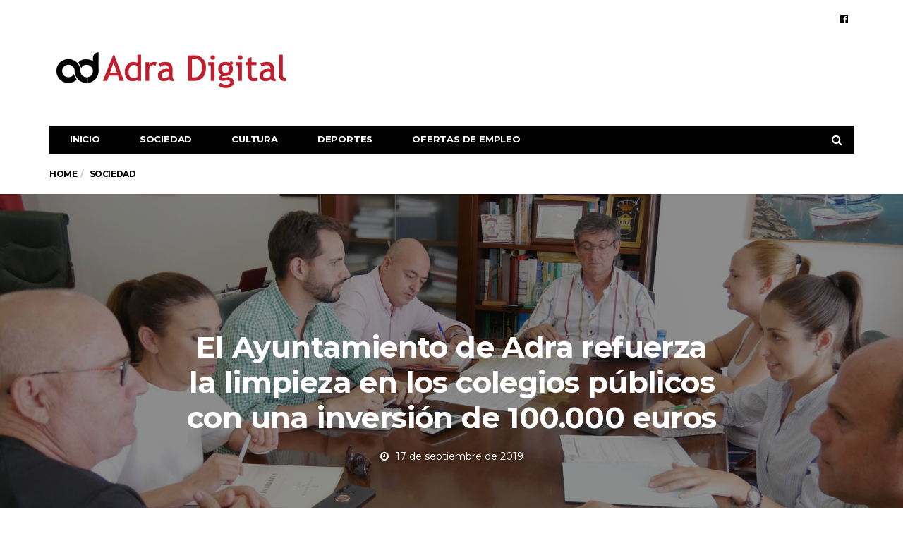

--- FILE ---
content_type: text/html; charset=UTF-8
request_url: https://adradigital.es/2019/09/17/el-ayuntamiento-de-adra-refuerza-la-limpieza-en-los-colegios-publicos-con-una-inversion-de-100-000-euros/
body_size: 12599
content:
<!DOCTYPE html>
<!--[if lt IE 7 ]><html class="ie ie6" lang="es" prefix="og: https://ogp.me/ns#"> <![endif]-->
<!--[if IE 7 ]><html class="ie ie7" lang="es" prefix="og: https://ogp.me/ns#"> <![endif]-->
<!--[if IE 8 ]><html class="ie ie8" lang="es" prefix="og: https://ogp.me/ns#"> <![endif]-->
<!--[if (gte IE 9)|!(IE)]><!--><html lang="es" prefix="og: https://ogp.me/ns#">
<head>

	<meta charset="UTF-8">
	<meta name="viewport" content="user-scalable=yes, width=device-width, initial-scale=1.0, maximum-scale=1">

	<!--[if IE]><meta http-equiv="X-UA-Compatible" content="IE=edge" /><![endif]-->

	<link rel="pingback" href="https://adradigital.es/xmlrpc.php">

		<style>img:is([sizes="auto" i], [sizes^="auto," i]) { contain-intrinsic-size: 3000px 1500px }</style>
	
<!-- Optimización para motores de búsqueda de Rank Math -  https://rankmath.com/ -->
<title>El Ayuntamiento de Adra refuerza la limpieza en los colegios públicos con una inversión de 100.000 euros - Adra digital</title>
<meta name="description" content="La Junta de Gobierno del Ayuntamiento de Adra ha aprobado la adjudicación del contrato de servicios de limpieza de dependencias municipales y colegios"/>
<meta name="robots" content="follow, index, max-snippet:-1, max-video-preview:-1, max-image-preview:large"/>
<link rel="canonical" href="https://adradigital.es/2019/09/17/el-ayuntamiento-de-adra-refuerza-la-limpieza-en-los-colegios-publicos-con-una-inversion-de-100-000-euros/" />
<meta property="og:locale" content="es_ES" />
<meta property="og:type" content="article" />
<meta property="og:title" content="El Ayuntamiento de Adra refuerza la limpieza en los colegios públicos con una inversión de 100.000 euros - Adra digital" />
<meta property="og:description" content="La Junta de Gobierno del Ayuntamiento de Adra ha aprobado la adjudicación del contrato de servicios de limpieza de dependencias municipales y colegios" />
<meta property="og:url" content="https://adradigital.es/2019/09/17/el-ayuntamiento-de-adra-refuerza-la-limpieza-en-los-colegios-publicos-con-una-inversion-de-100-000-euros/" />
<meta property="og:site_name" content="Adra digital" />
<meta property="article:section" content="Sociedad" />
<meta property="og:image" content="https://adradigital.es/wp-content/uploads/2019/09/Limpieza-Dependencias-Municipales-Adra-Junta-de-Gobierno.jpg" />
<meta property="og:image:secure_url" content="https://adradigital.es/wp-content/uploads/2019/09/Limpieza-Dependencias-Municipales-Adra-Junta-de-Gobierno.jpg" />
<meta property="og:image:width" content="1920" />
<meta property="og:image:height" content="1080" />
<meta property="og:image:alt" content="El Ayuntamiento de Adra refuerza la limpieza en los colegios públicos con una inversión de 100.000 euros" />
<meta property="og:image:type" content="image/jpeg" />
<meta property="article:published_time" content="2019-09-17T17:07:43+00:00" />
<meta name="twitter:card" content="summary_large_image" />
<meta name="twitter:title" content="El Ayuntamiento de Adra refuerza la limpieza en los colegios públicos con una inversión de 100.000 euros - Adra digital" />
<meta name="twitter:description" content="La Junta de Gobierno del Ayuntamiento de Adra ha aprobado la adjudicación del contrato de servicios de limpieza de dependencias municipales y colegios" />
<meta name="twitter:image" content="https://adradigital.es/wp-content/uploads/2019/09/Limpieza-Dependencias-Municipales-Adra-Junta-de-Gobierno.jpg" />
<meta name="twitter:label1" content="Escrito por" />
<meta name="twitter:data1" content="Redaccion" />
<meta name="twitter:label2" content="Tiempo de lectura" />
<meta name="twitter:data2" content="Menos de un minuto" />
<script type="application/ld+json" class="rank-math-schema">{"@context":"https://schema.org","@graph":[{"@type":"Organization","@id":"https://adradigital.es/#organization","name":"Adradigital","url":"https://adradigital.es","logo":{"@type":"ImageObject","@id":"https://adradigital.es/#logo","url":"https://adradigital.es/wp-content/uploads/2017/05/logo_Adradig.png","contentUrl":"https://adradigital.es/wp-content/uploads/2017/05/logo_Adradig.png","caption":"Adradigital","inLanguage":"es","width":"600","height":"155"}},{"@type":"WebSite","@id":"https://adradigital.es/#website","url":"https://adradigital.es","name":"Adradigital","publisher":{"@id":"https://adradigital.es/#organization"},"inLanguage":"es"},{"@type":"ImageObject","@id":"https://adradigital.es/wp-content/uploads/2019/09/Limpieza-Dependencias-Municipales-Adra-Junta-de-Gobierno.jpg","url":"https://adradigital.es/wp-content/uploads/2019/09/Limpieza-Dependencias-Municipales-Adra-Junta-de-Gobierno.jpg","width":"1920","height":"1080","inLanguage":"es"},{"@type":"WebPage","@id":"https://adradigital.es/2019/09/17/el-ayuntamiento-de-adra-refuerza-la-limpieza-en-los-colegios-publicos-con-una-inversion-de-100-000-euros/#webpage","url":"https://adradigital.es/2019/09/17/el-ayuntamiento-de-adra-refuerza-la-limpieza-en-los-colegios-publicos-con-una-inversion-de-100-000-euros/","name":"El Ayuntamiento de Adra refuerza la limpieza en los colegios p\u00fablicos con una inversi\u00f3n de 100.000 euros - Adra digital","datePublished":"2019-09-17T17:07:43+00:00","dateModified":"2019-09-17T17:07:43+00:00","isPartOf":{"@id":"https://adradigital.es/#website"},"primaryImageOfPage":{"@id":"https://adradigital.es/wp-content/uploads/2019/09/Limpieza-Dependencias-Municipales-Adra-Junta-de-Gobierno.jpg"},"inLanguage":"es"},{"@type":"Person","@id":"https://adradigital.es/author/redaccion/","name":"Redaccion","url":"https://adradigital.es/author/redaccion/","image":{"@type":"ImageObject","@id":"https://secure.gravatar.com/avatar/?s=96&amp;d=mm&amp;r=g","url":"https://secure.gravatar.com/avatar/?s=96&amp;d=mm&amp;r=g","caption":"Redaccion","inLanguage":"es"},"worksFor":{"@id":"https://adradigital.es/#organization"}},{"@type":"NewsArticle","headline":"El Ayuntamiento de Adra refuerza la limpieza en los colegios p\u00fablicos con una inversi\u00f3n de 100.000 euros -","datePublished":"2019-09-17T17:07:43+00:00","dateModified":"2019-09-17T17:07:43+00:00","articleSection":"Sociedad","author":{"@id":"https://adradigital.es/author/redaccion/","name":"Redaccion"},"publisher":{"@id":"https://adradigital.es/#organization"},"description":"La Junta de Gobierno del Ayuntamiento de Adra ha aprobado la adjudicaci\u00f3n del contrato de servicios de limpieza de dependencias municipales y colegios","name":"El Ayuntamiento de Adra refuerza la limpieza en los colegios p\u00fablicos con una inversi\u00f3n de 100.000 euros -","@id":"https://adradigital.es/2019/09/17/el-ayuntamiento-de-adra-refuerza-la-limpieza-en-los-colegios-publicos-con-una-inversion-de-100-000-euros/#richSnippet","isPartOf":{"@id":"https://adradigital.es/2019/09/17/el-ayuntamiento-de-adra-refuerza-la-limpieza-en-los-colegios-publicos-con-una-inversion-de-100-000-euros/#webpage"},"image":{"@id":"https://adradigital.es/wp-content/uploads/2019/09/Limpieza-Dependencias-Municipales-Adra-Junta-de-Gobierno.jpg"},"inLanguage":"es","mainEntityOfPage":{"@id":"https://adradigital.es/2019/09/17/el-ayuntamiento-de-adra-refuerza-la-limpieza-en-los-colegios-publicos-con-una-inversion-de-100-000-euros/#webpage"}}]}</script>
<!-- /Plugin Rank Math WordPress SEO -->

<link rel='dns-prefetch' href='//fonts.googleapis.com' />
<link rel="alternate" type="application/rss+xml" title="Adra digital &raquo; Feed" href="https://adradigital.es/feed/" />
<link rel="alternate" type="application/rss+xml" title="Adra digital &raquo; Feed de los comentarios" href="https://adradigital.es/comments/feed/" />
<link rel="alternate" type="application/rss+xml" title="Adra digital &raquo; Comentario El Ayuntamiento de Adra refuerza la limpieza en los colegios públicos con una inversión de 100.000 euros del feed" href="https://adradigital.es/2019/09/17/el-ayuntamiento-de-adra-refuerza-la-limpieza-en-los-colegios-publicos-con-una-inversion-de-100-000-euros/feed/" />
<script type="text/javascript">
/* <![CDATA[ */
window._wpemojiSettings = {"baseUrl":"https:\/\/s.w.org\/images\/core\/emoji\/16.0.1\/72x72\/","ext":".png","svgUrl":"https:\/\/s.w.org\/images\/core\/emoji\/16.0.1\/svg\/","svgExt":".svg","source":{"concatemoji":"https:\/\/adradigital.es\/wp-includes\/js\/wp-emoji-release.min.js?ver=6.8.3"}};
/*! This file is auto-generated */
!function(s,n){var o,i,e;function c(e){try{var t={supportTests:e,timestamp:(new Date).valueOf()};sessionStorage.setItem(o,JSON.stringify(t))}catch(e){}}function p(e,t,n){e.clearRect(0,0,e.canvas.width,e.canvas.height),e.fillText(t,0,0);var t=new Uint32Array(e.getImageData(0,0,e.canvas.width,e.canvas.height).data),a=(e.clearRect(0,0,e.canvas.width,e.canvas.height),e.fillText(n,0,0),new Uint32Array(e.getImageData(0,0,e.canvas.width,e.canvas.height).data));return t.every(function(e,t){return e===a[t]})}function u(e,t){e.clearRect(0,0,e.canvas.width,e.canvas.height),e.fillText(t,0,0);for(var n=e.getImageData(16,16,1,1),a=0;a<n.data.length;a++)if(0!==n.data[a])return!1;return!0}function f(e,t,n,a){switch(t){case"flag":return n(e,"\ud83c\udff3\ufe0f\u200d\u26a7\ufe0f","\ud83c\udff3\ufe0f\u200b\u26a7\ufe0f")?!1:!n(e,"\ud83c\udde8\ud83c\uddf6","\ud83c\udde8\u200b\ud83c\uddf6")&&!n(e,"\ud83c\udff4\udb40\udc67\udb40\udc62\udb40\udc65\udb40\udc6e\udb40\udc67\udb40\udc7f","\ud83c\udff4\u200b\udb40\udc67\u200b\udb40\udc62\u200b\udb40\udc65\u200b\udb40\udc6e\u200b\udb40\udc67\u200b\udb40\udc7f");case"emoji":return!a(e,"\ud83e\udedf")}return!1}function g(e,t,n,a){var r="undefined"!=typeof WorkerGlobalScope&&self instanceof WorkerGlobalScope?new OffscreenCanvas(300,150):s.createElement("canvas"),o=r.getContext("2d",{willReadFrequently:!0}),i=(o.textBaseline="top",o.font="600 32px Arial",{});return e.forEach(function(e){i[e]=t(o,e,n,a)}),i}function t(e){var t=s.createElement("script");t.src=e,t.defer=!0,s.head.appendChild(t)}"undefined"!=typeof Promise&&(o="wpEmojiSettingsSupports",i=["flag","emoji"],n.supports={everything:!0,everythingExceptFlag:!0},e=new Promise(function(e){s.addEventListener("DOMContentLoaded",e,{once:!0})}),new Promise(function(t){var n=function(){try{var e=JSON.parse(sessionStorage.getItem(o));if("object"==typeof e&&"number"==typeof e.timestamp&&(new Date).valueOf()<e.timestamp+604800&&"object"==typeof e.supportTests)return e.supportTests}catch(e){}return null}();if(!n){if("undefined"!=typeof Worker&&"undefined"!=typeof OffscreenCanvas&&"undefined"!=typeof URL&&URL.createObjectURL&&"undefined"!=typeof Blob)try{var e="postMessage("+g.toString()+"("+[JSON.stringify(i),f.toString(),p.toString(),u.toString()].join(",")+"));",a=new Blob([e],{type:"text/javascript"}),r=new Worker(URL.createObjectURL(a),{name:"wpTestEmojiSupports"});return void(r.onmessage=function(e){c(n=e.data),r.terminate(),t(n)})}catch(e){}c(n=g(i,f,p,u))}t(n)}).then(function(e){for(var t in e)n.supports[t]=e[t],n.supports.everything=n.supports.everything&&n.supports[t],"flag"!==t&&(n.supports.everythingExceptFlag=n.supports.everythingExceptFlag&&n.supports[t]);n.supports.everythingExceptFlag=n.supports.everythingExceptFlag&&!n.supports.flag,n.DOMReady=!1,n.readyCallback=function(){n.DOMReady=!0}}).then(function(){return e}).then(function(){var e;n.supports.everything||(n.readyCallback(),(e=n.source||{}).concatemoji?t(e.concatemoji):e.wpemoji&&e.twemoji&&(t(e.twemoji),t(e.wpemoji)))}))}((window,document),window._wpemojiSettings);
/* ]]> */
</script>
<!-- adradigital.es is managing ads with Advanced Ads 2.0.16 – https://wpadvancedads.com/ --><script id="adrad-ready">
			window.advanced_ads_ready=function(e,a){a=a||"complete";var d=function(e){return"interactive"===a?"loading"!==e:"complete"===e};d(document.readyState)?e():document.addEventListener("readystatechange",(function(a){d(a.target.readyState)&&e()}),{once:"interactive"===a})},window.advanced_ads_ready_queue=window.advanced_ads_ready_queue||[];		</script>
		<style id='wp-emoji-styles-inline-css' type='text/css'>

	img.wp-smiley, img.emoji {
		display: inline !important;
		border: none !important;
		box-shadow: none !important;
		height: 1em !important;
		width: 1em !important;
		margin: 0 0.07em !important;
		vertical-align: -0.1em !important;
		background: none !important;
		padding: 0 !important;
	}
</style>
<link rel='stylesheet' id='wp-block-library-css' href='https://adradigital.es/wp-includes/css/dist/block-library/style.min.css?ver=6.8.3' type='text/css' media='all' />
<style id='classic-theme-styles-inline-css' type='text/css'>
/*! This file is auto-generated */
.wp-block-button__link{color:#fff;background-color:#32373c;border-radius:9999px;box-shadow:none;text-decoration:none;padding:calc(.667em + 2px) calc(1.333em + 2px);font-size:1.125em}.wp-block-file__button{background:#32373c;color:#fff;text-decoration:none}
</style>
<style id='global-styles-inline-css' type='text/css'>
:root{--wp--preset--aspect-ratio--square: 1;--wp--preset--aspect-ratio--4-3: 4/3;--wp--preset--aspect-ratio--3-4: 3/4;--wp--preset--aspect-ratio--3-2: 3/2;--wp--preset--aspect-ratio--2-3: 2/3;--wp--preset--aspect-ratio--16-9: 16/9;--wp--preset--aspect-ratio--9-16: 9/16;--wp--preset--color--black: #000000;--wp--preset--color--cyan-bluish-gray: #abb8c3;--wp--preset--color--white: #ffffff;--wp--preset--color--pale-pink: #f78da7;--wp--preset--color--vivid-red: #cf2e2e;--wp--preset--color--luminous-vivid-orange: #ff6900;--wp--preset--color--luminous-vivid-amber: #fcb900;--wp--preset--color--light-green-cyan: #7bdcb5;--wp--preset--color--vivid-green-cyan: #00d084;--wp--preset--color--pale-cyan-blue: #8ed1fc;--wp--preset--color--vivid-cyan-blue: #0693e3;--wp--preset--color--vivid-purple: #9b51e0;--wp--preset--gradient--vivid-cyan-blue-to-vivid-purple: linear-gradient(135deg,rgba(6,147,227,1) 0%,rgb(155,81,224) 100%);--wp--preset--gradient--light-green-cyan-to-vivid-green-cyan: linear-gradient(135deg,rgb(122,220,180) 0%,rgb(0,208,130) 100%);--wp--preset--gradient--luminous-vivid-amber-to-luminous-vivid-orange: linear-gradient(135deg,rgba(252,185,0,1) 0%,rgba(255,105,0,1) 100%);--wp--preset--gradient--luminous-vivid-orange-to-vivid-red: linear-gradient(135deg,rgba(255,105,0,1) 0%,rgb(207,46,46) 100%);--wp--preset--gradient--very-light-gray-to-cyan-bluish-gray: linear-gradient(135deg,rgb(238,238,238) 0%,rgb(169,184,195) 100%);--wp--preset--gradient--cool-to-warm-spectrum: linear-gradient(135deg,rgb(74,234,220) 0%,rgb(151,120,209) 20%,rgb(207,42,186) 40%,rgb(238,44,130) 60%,rgb(251,105,98) 80%,rgb(254,248,76) 100%);--wp--preset--gradient--blush-light-purple: linear-gradient(135deg,rgb(255,206,236) 0%,rgb(152,150,240) 100%);--wp--preset--gradient--blush-bordeaux: linear-gradient(135deg,rgb(254,205,165) 0%,rgb(254,45,45) 50%,rgb(107,0,62) 100%);--wp--preset--gradient--luminous-dusk: linear-gradient(135deg,rgb(255,203,112) 0%,rgb(199,81,192) 50%,rgb(65,88,208) 100%);--wp--preset--gradient--pale-ocean: linear-gradient(135deg,rgb(255,245,203) 0%,rgb(182,227,212) 50%,rgb(51,167,181) 100%);--wp--preset--gradient--electric-grass: linear-gradient(135deg,rgb(202,248,128) 0%,rgb(113,206,126) 100%);--wp--preset--gradient--midnight: linear-gradient(135deg,rgb(2,3,129) 0%,rgb(40,116,252) 100%);--wp--preset--font-size--small: 13px;--wp--preset--font-size--medium: 20px;--wp--preset--font-size--large: 36px;--wp--preset--font-size--x-large: 42px;--wp--preset--spacing--20: 0.44rem;--wp--preset--spacing--30: 0.67rem;--wp--preset--spacing--40: 1rem;--wp--preset--spacing--50: 1.5rem;--wp--preset--spacing--60: 2.25rem;--wp--preset--spacing--70: 3.38rem;--wp--preset--spacing--80: 5.06rem;--wp--preset--shadow--natural: 6px 6px 9px rgba(0, 0, 0, 0.2);--wp--preset--shadow--deep: 12px 12px 50px rgba(0, 0, 0, 0.4);--wp--preset--shadow--sharp: 6px 6px 0px rgba(0, 0, 0, 0.2);--wp--preset--shadow--outlined: 6px 6px 0px -3px rgba(255, 255, 255, 1), 6px 6px rgba(0, 0, 0, 1);--wp--preset--shadow--crisp: 6px 6px 0px rgba(0, 0, 0, 1);}:where(.is-layout-flex){gap: 0.5em;}:where(.is-layout-grid){gap: 0.5em;}body .is-layout-flex{display: flex;}.is-layout-flex{flex-wrap: wrap;align-items: center;}.is-layout-flex > :is(*, div){margin: 0;}body .is-layout-grid{display: grid;}.is-layout-grid > :is(*, div){margin: 0;}:where(.wp-block-columns.is-layout-flex){gap: 2em;}:where(.wp-block-columns.is-layout-grid){gap: 2em;}:where(.wp-block-post-template.is-layout-flex){gap: 1.25em;}:where(.wp-block-post-template.is-layout-grid){gap: 1.25em;}.has-black-color{color: var(--wp--preset--color--black) !important;}.has-cyan-bluish-gray-color{color: var(--wp--preset--color--cyan-bluish-gray) !important;}.has-white-color{color: var(--wp--preset--color--white) !important;}.has-pale-pink-color{color: var(--wp--preset--color--pale-pink) !important;}.has-vivid-red-color{color: var(--wp--preset--color--vivid-red) !important;}.has-luminous-vivid-orange-color{color: var(--wp--preset--color--luminous-vivid-orange) !important;}.has-luminous-vivid-amber-color{color: var(--wp--preset--color--luminous-vivid-amber) !important;}.has-light-green-cyan-color{color: var(--wp--preset--color--light-green-cyan) !important;}.has-vivid-green-cyan-color{color: var(--wp--preset--color--vivid-green-cyan) !important;}.has-pale-cyan-blue-color{color: var(--wp--preset--color--pale-cyan-blue) !important;}.has-vivid-cyan-blue-color{color: var(--wp--preset--color--vivid-cyan-blue) !important;}.has-vivid-purple-color{color: var(--wp--preset--color--vivid-purple) !important;}.has-black-background-color{background-color: var(--wp--preset--color--black) !important;}.has-cyan-bluish-gray-background-color{background-color: var(--wp--preset--color--cyan-bluish-gray) !important;}.has-white-background-color{background-color: var(--wp--preset--color--white) !important;}.has-pale-pink-background-color{background-color: var(--wp--preset--color--pale-pink) !important;}.has-vivid-red-background-color{background-color: var(--wp--preset--color--vivid-red) !important;}.has-luminous-vivid-orange-background-color{background-color: var(--wp--preset--color--luminous-vivid-orange) !important;}.has-luminous-vivid-amber-background-color{background-color: var(--wp--preset--color--luminous-vivid-amber) !important;}.has-light-green-cyan-background-color{background-color: var(--wp--preset--color--light-green-cyan) !important;}.has-vivid-green-cyan-background-color{background-color: var(--wp--preset--color--vivid-green-cyan) !important;}.has-pale-cyan-blue-background-color{background-color: var(--wp--preset--color--pale-cyan-blue) !important;}.has-vivid-cyan-blue-background-color{background-color: var(--wp--preset--color--vivid-cyan-blue) !important;}.has-vivid-purple-background-color{background-color: var(--wp--preset--color--vivid-purple) !important;}.has-black-border-color{border-color: var(--wp--preset--color--black) !important;}.has-cyan-bluish-gray-border-color{border-color: var(--wp--preset--color--cyan-bluish-gray) !important;}.has-white-border-color{border-color: var(--wp--preset--color--white) !important;}.has-pale-pink-border-color{border-color: var(--wp--preset--color--pale-pink) !important;}.has-vivid-red-border-color{border-color: var(--wp--preset--color--vivid-red) !important;}.has-luminous-vivid-orange-border-color{border-color: var(--wp--preset--color--luminous-vivid-orange) !important;}.has-luminous-vivid-amber-border-color{border-color: var(--wp--preset--color--luminous-vivid-amber) !important;}.has-light-green-cyan-border-color{border-color: var(--wp--preset--color--light-green-cyan) !important;}.has-vivid-green-cyan-border-color{border-color: var(--wp--preset--color--vivid-green-cyan) !important;}.has-pale-cyan-blue-border-color{border-color: var(--wp--preset--color--pale-cyan-blue) !important;}.has-vivid-cyan-blue-border-color{border-color: var(--wp--preset--color--vivid-cyan-blue) !important;}.has-vivid-purple-border-color{border-color: var(--wp--preset--color--vivid-purple) !important;}.has-vivid-cyan-blue-to-vivid-purple-gradient-background{background: var(--wp--preset--gradient--vivid-cyan-blue-to-vivid-purple) !important;}.has-light-green-cyan-to-vivid-green-cyan-gradient-background{background: var(--wp--preset--gradient--light-green-cyan-to-vivid-green-cyan) !important;}.has-luminous-vivid-amber-to-luminous-vivid-orange-gradient-background{background: var(--wp--preset--gradient--luminous-vivid-amber-to-luminous-vivid-orange) !important;}.has-luminous-vivid-orange-to-vivid-red-gradient-background{background: var(--wp--preset--gradient--luminous-vivid-orange-to-vivid-red) !important;}.has-very-light-gray-to-cyan-bluish-gray-gradient-background{background: var(--wp--preset--gradient--very-light-gray-to-cyan-bluish-gray) !important;}.has-cool-to-warm-spectrum-gradient-background{background: var(--wp--preset--gradient--cool-to-warm-spectrum) !important;}.has-blush-light-purple-gradient-background{background: var(--wp--preset--gradient--blush-light-purple) !important;}.has-blush-bordeaux-gradient-background{background: var(--wp--preset--gradient--blush-bordeaux) !important;}.has-luminous-dusk-gradient-background{background: var(--wp--preset--gradient--luminous-dusk) !important;}.has-pale-ocean-gradient-background{background: var(--wp--preset--gradient--pale-ocean) !important;}.has-electric-grass-gradient-background{background: var(--wp--preset--gradient--electric-grass) !important;}.has-midnight-gradient-background{background: var(--wp--preset--gradient--midnight) !important;}.has-small-font-size{font-size: var(--wp--preset--font-size--small) !important;}.has-medium-font-size{font-size: var(--wp--preset--font-size--medium) !important;}.has-large-font-size{font-size: var(--wp--preset--font-size--large) !important;}.has-x-large-font-size{font-size: var(--wp--preset--font-size--x-large) !important;}
:where(.wp-block-post-template.is-layout-flex){gap: 1.25em;}:where(.wp-block-post-template.is-layout-grid){gap: 1.25em;}
:where(.wp-block-columns.is-layout-flex){gap: 2em;}:where(.wp-block-columns.is-layout-grid){gap: 2em;}
:root :where(.wp-block-pullquote){font-size: 1.5em;line-height: 1.6;}
</style>
<link rel='stylesheet' id='barcelona-font-css' href='https://fonts.googleapis.com/css?family=Montserrat%3A400%2C700%2C400italic&#038;ver=6.8.3' type='text/css' media='all' />
<link rel='stylesheet' id='bootstrap-css' href='https://adradigital.es/wp-content/themes/barcelona/assets/css/bootstrap.min.css?ver=3.3.4' type='text/css' media='all' />
<link rel='stylesheet' id='font-awesome-css' href='https://adradigital.es/wp-content/themes/barcelona/assets/css/font-awesome.min.css?ver=4.4.0' type='text/css' media='all' />
<link rel='stylesheet' id='vs-preloader-css' href='https://adradigital.es/wp-content/themes/barcelona/assets/css/vspreloader.min.css?ver=6.8.3' type='text/css' media='all' />
<link rel='stylesheet' id='owl-carousel-css' href='https://adradigital.es/wp-content/themes/barcelona/assets/lib/owl-carousel/assets/owl.carousel.min.css?ver=2.0.0' type='text/css' media='all' />
<link rel='stylesheet' id='owl-theme-css' href='https://adradigital.es/wp-content/themes/barcelona/assets/lib/owl-carousel/assets/owl.theme.default.min.css?ver=2.0.0' type='text/css' media='all' />
<link rel='stylesheet' id='jquery-boxer-css' href='https://adradigital.es/wp-content/themes/barcelona/assets/css/jquery.fs.boxer.min.css?ver=3.3.0' type='text/css' media='all' />
<link rel='stylesheet' id='barcelona-stylesheet-css' href='https://adradigital.es/wp-content/themes/barcelona/style.css?ver=1.5.1' type='text/css' media='all' />
<script type="text/javascript" src="https://adradigital.es/wp-includes/js/jquery/jquery.min.js?ver=3.7.1" id="jquery-core-js"></script>
<script type="text/javascript" src="https://adradigital.es/wp-includes/js/jquery/jquery-migrate.min.js?ver=3.4.1" id="jquery-migrate-js"></script>
<!--[if lt IE 9]>
<script type="text/javascript" src="https://adradigital.es/wp-content/themes/barcelona/assets/js/html5.js?ver=6.8.3" id="ie-html5-js"></script>
<![endif]-->
<script type="text/javascript" src="https://adradigital.es/wp-content/themes/barcelona/assets/js/retina.min.js?ver=6.8.3" id="retina-js-js"></script>
<link rel="https://api.w.org/" href="https://adradigital.es/wp-json/" /><link rel="alternate" title="JSON" type="application/json" href="https://adradigital.es/wp-json/wp/v2/posts/2871" /><link rel="EditURI" type="application/rsd+xml" title="RSD" href="https://adradigital.es/xmlrpc.php?rsd" />
<meta name="generator" content="WordPress 6.8.3" />
<link rel='shortlink' href='https://adradigital.es/?p=2871' />
<link rel="alternate" title="oEmbed (JSON)" type="application/json+oembed" href="https://adradigital.es/wp-json/oembed/1.0/embed?url=https%3A%2F%2Fadradigital.es%2F2019%2F09%2F17%2Fel-ayuntamiento-de-adra-refuerza-la-limpieza-en-los-colegios-publicos-con-una-inversion-de-100-000-euros%2F" />
<link rel="alternate" title="oEmbed (XML)" type="text/xml+oembed" href="https://adradigital.es/wp-json/oembed/1.0/embed?url=https%3A%2F%2Fadradigital.es%2F2019%2F09%2F17%2Fel-ayuntamiento-de-adra-refuerza-la-limpieza-en-los-colegios-publicos-con-una-inversion-de-100-000-euros%2F&#038;format=xml" />
<meta name="mpu-version" content="1.2.8" /><link rel="icon" href="https://adradigital.es/wp-content/uploads/2020/07/icono-adradigital.ico" />

<meta property="og:type" content="article" />
<meta property="og:title" content="El Ayuntamiento de Adra refuerza la limpieza en los colegios públicos con una inversión de 100.000 euros" />
<meta property="og:url" content="https://adradigital.es/2019/09/17/el-ayuntamiento-de-adra-refuerza-la-limpieza-en-los-colegios-publicos-con-una-inversion-de-100-000-euros/" />
<meta property="og:description" content="La Junta de Gobierno del Ayuntamiento de Adra ha aprobado la adjudicación del contrato de servicios de limpieza de dependencias municipales y colegios públicos. Será la mercantil ‘Martizos Servicio…" />
<meta property="article:published_time" content="2019-09-17T16:07:43+00:00" />
<meta property="article:modified_time" content="2019-09-17T16:07:43+00:00" />
<meta property="og:site_name" content="Adra digital" />
<meta property="og:image" content="https://adradigital.es/wp-content/uploads/2019/09/Limpieza-Dependencias-Municipales-Adra-Junta-de-Gobierno.jpg" />
<meta property="og:image:width" content="1152" />
<meta property="og:image:height" content="648" />
<meta property="og:locale" content="es_ES" /><style type="text/css">
body { font-family: Montserrat, sans-serif; }
h1,h2,h3,h4,h5,h6 { font-family: Montserrat, sans-serif; }
</style>
<style type="text/css">


		 @media only screen and (min-width: 992px) { .sidebar-none .post-content, .sidebar-none .post-footer { width: 750px !important; } }
::-moz-selection { background-color: #f2132d; }
::selection { background-color: #f2132d; }
</style>
<style type="text/css">.recentcomments a{display:inline !important;padding:0 !important;margin:0 !important;}</style><script data-ad-client="ca-pub-5556713746168124" async src="https://pagead2.googlesyndication.com/pagead/js/adsbygoogle.js"></script>
	<!-- Global site tag (gtag.js) - Google Analytics -->
<script async src="https://www.googletagmanager.com/gtag/js?id=UA-106664866-1"></script>
<script>
  window.dataLayer = window.dataLayer || [];
  function gtag(){dataLayer.push(arguments);}
  gtag('js', new Date());

  gtag('config', 'UA-106664866-1');
</script>
</head>
<body class="wp-singular post-template-default single single-post postid-2871 single-format-standard wp-theme-barcelona barcelona-fimg-sw has-breadcrumb zoom-enabled aa-prefix-adrad-">

<nav class="navbar navbar-static-top navbar-dark mega-menu-dark header-style-a sticky-logo-inherit navbar-sticky has-nav-menu">

	<div class="navbar-inner">

		<div class="container">

						<div class="navbar-top clearfix">

				<div class="navbar-top-left clearfix">
									</div>

				<div class="navbar-top-right">
					<ul class="social-icons"><li><a target="_blank" href="https://www.facebook.com/adradigital" title="Facebook"><span class="fa fa-facebook-official"></span></a></li></ul>				</div>

			</div><!-- .navbar-top -->
			
			<div class="navbar-header">

				<button type="button" class="navbar-toggle collapsed" data-toggle="collapse" data-target="#navbar" aria-expanded="false">
					<span class="sr-only">Menu</span>
					<span class="fa fa-navicon"></span>
				</button><!-- .navbar-toggle -->

								<button type="button" class="navbar-search btn-search">
					<span class="fa fa-search"></span>
				</button>
				
							<div class="navbar-bn visible-lg visible-md">
				<script async src="https://pagead2.googlesyndication.com/pagead/js/adsbygoogle.js"></script>
<!-- Adradigital amplio -->
<ins class="adsbygoogle"
     style="display:inline-block;width:728px;height:90px"
     data-ad-client="ca-pub-5556713746168124"
     data-ad-slot="3056723323"></ins>
<script>
     (adsbygoogle = window.adsbygoogle || []).push({});
</script>			</div>
						<div class="navbar-bn visible-sm">
				<script async src="https://pagead2.googlesyndication.com/pagead/js/adsbygoogle.js"></script>
<!-- adradigital pequeño -->
<ins class="adsbygoogle"
     style="display:inline-block;width:468px;height:60px"
     data-ad-client="ca-pub-5556713746168124"
     data-ad-slot="4533456529"></ins>
<script>
     (adsbygoogle = window.adsbygoogle || []).push({});
</script>			</div>
			
				<a href="https://adradigital.es/" class="navbar-logo">
					<span class="logo-location-header clearfix"><span class="logo-img logo-single logo-dark"><img src="https://adradigital.es/wp-content/uploads/2017/05/logo_Adradig.png" alt="Adra digital" /></span></span>				</a>

				
			</div><!-- .navbar-header -->

						<div id="navbar" class="navbar-collapse collapse">
			<ul id="menu-principal" class="navbar-nav nav"><li id="menu-item-3395" class="menu-item menu-item-type-post_type menu-item-object-page menu-item-home menu-item-3395"><a href="https://adradigital.es/">Inicio</a></li>
<li id="menu-item-3396" class="menu-item menu-item-type-taxonomy menu-item-object-category current-post-ancestor current-menu-parent current-post-parent menu-item-3396"><a href="https://adradigital.es/secciones/sociedad/">Sociedad</a></li>
<li id="menu-item-3397" class="menu-item menu-item-type-taxonomy menu-item-object-category menu-item-3397"><a href="https://adradigital.es/secciones/cultura/">Cultura</a></li>
<li id="menu-item-3398" class="menu-item menu-item-type-taxonomy menu-item-object-category menu-item-3398"><a href="https://adradigital.es/secciones/deportes/">Deportes</a></li>
<li id="menu-item-3358" class="menu-item menu-item-type-taxonomy menu-item-object-category menu-item-3358"><a href="https://adradigital.es/secciones/ofertas-de-empleo/">Ofertas de empleo</a></li>
<li class="search"><button class="btn btn-search"><span class="fa fa-search"></span></button></li></ul>			</div><!-- .navbar-collapse -->
			
		</div><!-- .container -->

	</div><!-- .navbar-inner -->

</nav><!-- .navbar -->

<div id="page-wrapper"><div class="breadcrumb-wrapper"><div class="container"><ol itemscope itemtype="http://schema.org/BreadcrumbList" class="breadcrumb"><li itemprop="itemListElement" itemscope itemtype="http://schema.org/ListItem"><a itemprop="item" href="https://adradigital.es/">Home</a><meta itemprop="position" content="1" /></li><li itemprop="itemListElement" itemscope itemtype="http://schema.org/ListItem"><a href="https://adradigital.es/secciones/sociedad/" itemprop="item"><span itemprop="name">Sociedad</span></a><meta itemprop="position" content="2" /></li></ol></div></div>			<script>jQuery(document).ready(function($){ $('.fimg-inner').backstretch('https://adradigital.es/wp-content/uploads/2019/09/Limpieza-Dependencias-Municipales-Adra-Junta-de-Gobierno.jpg', {fade: 600}); });</script>
			<div class="fimg-wrapper fimg-sw container-fluid">
				<div class="featured-image">

					
					<div class="fimg-inner">

												<div class="container">
							<div class="vm-wrapper">
								<div class="vm-middle">
									<h1 class="post-title">El Ayuntamiento de Adra refuerza la limpieza en los colegios públicos con una inversión de 100.000 euros</h1>
<ul class="post-meta clearfix no-sep"><li class="post-date"><span class="fa fa-clock-o"></span>17 de septiembre de 2019</li></ul>								</div>
							</div>
						</div>
						
					</div>

				</div>

			</div><div class="container single-container">

	<div class="row-primary sidebar-right clearfix has-sidebar">

		<main id="main" class="main">

			
				<article id="post-2871" class="post-2871 post type-post status-publish format-standard has-post-thumbnail hentry category-sociedad">

					
										<section class="post-content">
					<p><span style="font-weight: 400;">La Junta de Gobierno del Ayuntamiento de Adra ha aprobado la adjudicación del contrato de servicios de limpieza de dependencias municipales y colegios públicos. Será la mercantil ‘Martizos Servicios S.L.’, quien se encargue de hacer efectivo este servicio de limpieza, para el cual el consistorio invertirá una cantidad superior a los 100.000 euros.</span></p><div class="adrad-contenido" style="margin-left: auto;margin-right: auto;text-align: center;" id="adrad-585122249"><script async src="https://pagead2.googlesyndication.com/pagead/js/adsbygoogle.js?client=ca-pub-5556713746168124"
     crossorigin="anonymous"></script>
<!-- adra post -->
<ins class="adsbygoogle"
     style="display:inline-block;width:336px;height:280px"
     data-ad-client="ca-pub-5556713746168124"
     data-ad-slot="8919625720"></ins>
<script>
     (adsbygoogle = window.adsbygoogle || []).push({});
</script></div>
<p><span style="font-weight: 400;">Será un refuerzo en la limpieza de estos lugares durante los nueve meses de época escolar, en los que se necesita un estado de higiene mucho más exhaustivo. De esta manera, el contrato recoge un total de 267 días de refuerzo, en los que la plantilla del Servicio de Limpieza se verá aumentada en casi una decena de trabajadores.</span></p>
<p><span style="font-weight: 400;">De esta forma, se pretende responder a las necesidades que se plantean en estos centros, para que estos presenten su mejor aspecto durante el desarrollo del curso escolar. Estas labores de refuerzo complementan los trabajos que se realizan durante todo el año y que dan respuesta a las necesidades de los estudiantes de la localidad de Adra.</span></p>
<div class="adrad-despues-del-contenido" id="adrad-3501673837"><script async src="https://pagead2.googlesyndication.com/pagead/js/adsbygoogle.js?client=ca-pub-5556713746168124"
     crossorigin="anonymous"></script>
<ins class="adsbygoogle"
     style="display:block"
     data-ad-format="autorelaxed"
     data-ad-client="ca-pub-5556713746168124"
     data-ad-slot="8483054312"></ins>
<script>
     (adsbygoogle = window.adsbygoogle || []).push({});
</script></div>					</section><!-- .post-content -->
					
										<footer class="post-footer">

						
							<div class="post-vote row">

		<div class="col col-left col-xs-6">
			<button class="btn btn-vote btn-vote-up" data-nonce="a2aa42f828" data-type="up" data-vote-type="post">
				<span class="fa fa-thumbs-up"></span>Vote Up			</button>
		</div>

		<div class="col col-right col-xs-6">
			<button class="btn btn-vote btn-vote-down" data-nonce="a2aa42f828" data-type="down" data-vote-type="post">
				<span class="fa fa-thumbs-down"></span>Vote Down			</button>
		</div>

	</div><!-- .post-vote -->
			<div class="post-sharing">

			<ul class="list-inline text-center">
				<li><a href="https://www.facebook.com/sharer/sharer.php?u=https%3A%2F%2Fadradigital.es%2F2019%2F09%2F17%2Fel-ayuntamiento-de-adra-refuerza-la-limpieza-en-los-colegios-publicos-con-una-inversion-de-100-000-euros%2F" target="_blank" title="Share on Facebook"><span class="fa fa-facebook"></span></a></li>
				<li><a href="https://twitter.com/home?status=El+Ayuntamiento+de+Adra+refuerza+la+limpieza+en+los+colegios+p%C3%BAblicos+con+una+inversi%C3%B3n+de+100.000+euros+-+https%3A%2F%2Fadradigital.es%2F2019%2F09%2F17%2Fel-ayuntamiento-de-adra-refuerza-la-limpieza-en-los-colegios-publicos-con-una-inversion-de-100-000-euros%2F" target="_blank" title="Share on Twitter"><span class="fa fa-twitter"></span></a></li>
				<li><a href="https://plus.google.com/share?url=https%3A%2F%2Fadradigital.es%2F2019%2F09%2F17%2Fel-ayuntamiento-de-adra-refuerza-la-limpieza-en-los-colegios-publicos-con-una-inversion-de-100-000-euros%2F" target="_blank" title="Share on Google+"><span class="fa fa-google-plus"></span></a></li>
				<li><a href="https://pinterest.com/pin/create/button/?url=https%3A%2F%2Fadradigital.es%2F2019%2F09%2F17%2Fel-ayuntamiento-de-adra-refuerza-la-limpieza-en-los-colegios-publicos-con-una-inversion-de-100-000-euros%2F&amp;media=https://adradigital.es/wp-content/uploads/2019/09/Limpieza-Dependencias-Municipales-Adra-Junta-de-Gobierno.jpg&amp;description=El+Ayuntamiento+de+Adra+refuerza+la+limpieza+en+los+colegios+p%C3%BAblicos+con+una+inversi%C3%B3n+de+100.000+euros" target="_blank" title="Share on Pinterest"><span class="fa fa-pinterest"></span></a></li>
				<li><a href="https://www.linkedin.com/shareArticle?mini=true&amp;url=https%3A%2F%2Fadradigital.es%2F2019%2F09%2F17%2Fel-ayuntamiento-de-adra-refuerza-la-limpieza-en-los-colegios-publicos-con-una-inversion-de-100-000-euros%2F&amp;title=El+Ayuntamiento+de+Adra+refuerza+la+limpieza+en+los+colegios+p%C3%BAblicos+con+una+inversi%C3%B3n+de+100.000+euros&amp;summary=La+Junta+de+Gobierno+del+Ayuntamiento+de+Adra+ha+aprobado+la+adjudicaci%C3%B3n+del+contrato+de+servicios+de+limpieza+de+dependencias+municipales+y+colegios+p%C3%BAblicos.+Ser%C3%A1+la+mercantil+%E2%80%98Martizos+Servicios+S.L.%E2%80%99%2C+quien+se+encargue+de+hacer+efectivo+este+servicio+de+limpieza%2C+para+el+cual+el+consistorio+invertir%C3%A1+una+cantidad+superior+a+los+100.000+euros.+Ser%C3%A1+un+%5B%26hellip%3B%5D&amp;source=" target="_blank" title="Share on Linkedin"><span class="fa fa-linkedin"></span></a></li>
			</ul>

		</div><!-- .post-sharing -->
			<div class="author-box author-box-inverse">

		<div class="author-image">
			<img alt='' src='https://secure.gravatar.com/avatar/?s=164&#038;d=mm&#038;r=g' srcset='https://secure.gravatar.com/avatar/?s=328&#038;d=mm&#038;r=g 2x' class='avatar avatar-164 photo avatar-default' height='164' width='164' decoding='async'/>		</div>

		<div class="author-details">

			<span class="author-name">
				<a href="https://adradigital.es/author/redaccion/" rel="author">
					Redaccion				</a>
			</span>

			<span class="author-title">
							</span>

						<ul class="author-social list-inline">
							</ul>
		
			<p class="author-desc">
							</p>

		</div><!-- .author-details -->

	</div><!-- .author-box -->
	<div class="pagination pagination-nextprev"><div class="row posts-nav"><div class="col col-xs-6"><a href="https://adradigital.es/2019/09/14/esther-gomez-el-pp-de-adra-ahora-que-puede-no-quiere-presupuestos/" rel="prev"><span class="fa fa-angle-left"></span> Esther Gómez: “El PP de Adra ahora que puede no quiere Presupuestos”</a></div><div class="col col-xs-6"><a href="https://adradigital.es/2019/09/17/oferta-de-empleo-para-mecanico-con-contrato-de-formacion/" rel="next"><span class="fa fa-angle-right"></span> Oferta de empleo para mecánico con contrato de formación</a></div></div></div>	<div id="comments">

		
				<div class="comment-form-row row">
			<div id="respond" class="comment-respond">
		<h3 id="reply-title" class="comment-reply-title">Leave a Reply <small><a rel="nofollow" id="cancel-comment-reply-link" href="/2019/09/17/el-ayuntamiento-de-adra-refuerza-la-limpieza-en-los-colegios-publicos-con-una-inversion-de-100-000-euros/#respond" style="display:none;">Cancel Reply</a></small></h3><form action="https://adradigital.es/wp-comments-post.php" method="post" id="commentform" class="comment-form"><div class="col-sm-12"><div class="form-group comment-form-comment"><textarea autocomplete="new-password"  id="a44fb6d71b"  name="a44fb6d71b"  class="form-control"  rows="10" placeholder="Comment *" required="required"></textarea><textarea id="comment" aria-label="hp-comment" aria-hidden="true" name="comment" autocomplete="new-password" style="padding:0 !important;clip:rect(1px, 1px, 1px, 1px) !important;position:absolute !important;white-space:nowrap !important;height:1px !important;width:1px !important;overflow:hidden !important;" tabindex="-1"></textarea><script data-noptimize>document.getElementById("comment").setAttribute( "id", "a2fddc467f837aa59ede6370af0a4dee" );document.getElementById("a44fb6d71b").setAttribute( "id", "comment" );</script></div></div><div class="col-sm-6"><div class="form-group comment-form-author"><input id="author" class="form-control" type="text" name="author" placeholder="Name *" value="" size="30" aria-required="true" required="required"></div></div>
<div class="col-sm-6"><div class="form-group comment-form-email"><input id="email" class="form-control" type="email" name="email" placeholder="Email *" value="" size="30" aria-required="true" required="required"></div></div>
<p class="comment-form-cookies-consent"><input id="wp-comment-cookies-consent" name="wp-comment-cookies-consent" type="checkbox" value="yes" /> <label for="wp-comment-cookies-consent">Guarda mi nombre, correo electrónico y web en este navegador para la próxima vez que comente.</label></p>
<div class="col-sm-12"><div class="form-group form-submit"><button type="submit" name="submit" id="submit" class="btn btn-red-2 btn-submit-comment">Post Comment</button> <input type='hidden' name='comment_post_ID' value='2871' id='comment_post_ID' />
<input type='hidden' name='comment_parent' id='comment_parent' value='0' />
</div></div></form>	</div><!-- #respond -->
			</div><!-- .comment-form-row -->
		
	</div><!-- #comments -->

					</footer><!-- .post-footer -->
					
				</article>

			
		</main>

		<aside id="sidebar" class="sidebar-sticky">

	<div class="sidebar-inner">

		<div id="search-2" class="sidebar-widget widget_search"><form class="search-form" method="get" action="https://adradigital.es/">
				 <div class="search-form-inner"><div class="barcelona-sc-close"><span class="barcelona-ic">&times;</span><span class="barcelona-text">Close</span></div>
				 	<div class="input-group">
				        <span class="input-group-addon" id="searchAddon1"><span class="fa fa-search"></span></span>
		                <input type="text" name="s" class="form-control search-field" autocomplete="off" placeholder="Search&hellip;" title="Search for:" value="" aria-describedby="searchAddon1" />
		                <span class="input-group-btn">
		                    <button type="submit" class="btn"><span class="btn-search-text">Search</span><span class="btn-search-icon"><span class="fa fa-search"></span></span></button>
		                </span>
	                </div>
                </div>
            </form></div><div id="media_image-2" class="sidebar-widget widget_media_image"><a href="https://turismo.adra.es/"><img width="300" height="50" src="https://adradigital.es/wp-content/uploads/2025/01/Banner-Molino-del-Lugar-Adra_1200x200-300x50.png" class="image wp-image-6474  attachment-medium size-medium" alt="" style="max-width: 100%; height: auto;" decoding="async" loading="lazy" srcset="https://adradigital.es/wp-content/uploads/2025/01/Banner-Molino-del-Lugar-Adra_1200x200-300x50.png 300w, https://adradigital.es/wp-content/uploads/2025/01/Banner-Molino-del-Lugar-Adra_1200x200-1024x171.png 1024w, https://adradigital.es/wp-content/uploads/2025/01/Banner-Molino-del-Lugar-Adra_1200x200-768x128.png 768w, https://adradigital.es/wp-content/uploads/2025/01/Banner-Molino-del-Lugar-Adra_1200x200.png 1200w" sizes="auto, (max-width: 300px) 100vw, 300px" /></a></div>
		<div id="recent-posts-2" class="sidebar-widget widget_recent_entries">
		<div class="widget-title"><h2 class="title">Entradas recientes</h2></div>
		<ul>
											<li>
					<a href="https://adradigital.es/2026/01/27/contigo-ayudara-en-la-gestion-economica-y-el-bienestar-personal-y-familiar-a-los-abderitanos/">‘CONTIGO’ ayudará en la gestión económica y el bienestar personal y familiar a los abderitanos</a>
									</li>
											<li>
					<a href="https://adradigital.es/2026/01/26/el-auditorio-ciudad-de-adra-se-prepara-para-recibir-a-ismael-lemais-e-isita-diaz-con-madre-mia/">El Auditorio ‘Ciudad de Adra’ se prepara para recibir a Ismael Lemais e Isita Díaz con ‘Madre Mía’</a>
									</li>
											<li>
					<a href="https://adradigital.es/2026/01/24/adra-sigue-facilitando-la-conciliacion-con-una-nueva-edicion-del-plan-corresponsables/">Adra sigue facilitando la conciliación con una nueva edición del Plan Corresponsables</a>
									</li>
											<li>
					<a href="https://adradigital.es/2026/01/23/adra-sera-un-ano-mas-ciudad-de-paso-de-la-clasica-de-almeria-en-su-xxxix-edicion/">Adra será un año más ciudad de paso de la Clásica de Almería en su XXXIX edición</a>
									</li>
											<li>
					<a href="https://adradigital.es/2026/01/16/adra-impulsa-la-segunda-fase-del-centro-de-formacion-para-el-empleo-con-la-antigua-escuela-taller/">Adra impulsa la segunda fase del Centro de Formación para el Empleo con la antigua Escuela Taller</a>
									</li>
					</ul>

		</div><div id="recent-comments-2" class="sidebar-widget widget_recent_comments"><div class="widget-title"><h2 class="title">Comentarios recientes</h2></div><ul id="recentcomments"><li class="recentcomments"><span class="comment-author-link">Miguel Ángel Rodríguez Vargas</span> en <a href="https://adradigital.es/2023/07/02/la-biblioteca-de-adra-incentiva-la-lectura-entre-los-mas-pequenos-durante-el-verano/#comment-10543">La Biblioteca de Adra incentiva la lectura entre los más pequeños durante el verano</a></li><li class="recentcomments"><span class="comment-author-link">Miguel Ángel Rodríguez Vargas</span> en <a href="https://adradigital.es/2023/07/02/la-biblioteca-de-adra-incentiva-la-lectura-entre-los-mas-pequenos-durante-el-verano/#comment-10542">La Biblioteca de Adra incentiva la lectura entre los más pequeños durante el verano</a></li><li class="recentcomments"><span class="comment-author-link">Antonio Rodríguez</span> en <a href="https://adradigital.es/2023/06/10/cuatro-playas-de-adra-tendran-bandera-azul-este-verano-por-su-calidad-seguridad-y-accesibilidad/#comment-2640">Cuatro playas de Adra tendrán bandera azul este verano por su calidad, seguridad y accesibilidad</a></li><li class="recentcomments"><span class="comment-author-link"><a href="https://berjadigital.es/2021/12/09/campoejido-dona-a-berja-1-800-euros-para-el-impulso-de-politicas-de-igualdad-y-lucha-contra-la-violencia-de-genero/" class="url" rel="ugc external nofollow">Campoejido dona a Berja 1.800 euros para el impulso de políticas de igualdad y lucha contra la violencia de género | Berja digital</a></span> en <a href="https://adradigital.es/2017/11/18/campoejido-dona-mas-de-3-000-euros-que-se-destinaran-a-politicas-de-igualdad/#comment-1315">Campoejido dona más de 3.000 euros que se destinarán a políticas de igualdad</a></li><li class="recentcomments"><span class="comment-author-link"><a href="https://adradigital.es/2021/07/31/cae-en-adra-el-segundo-premio-de-la-loteria-del-sabado/" class="url" rel="ugc">Cae en Adra el segundo premio de la Lotería del Sábado - Adradigital</a></span> en <a href="https://adradigital.es/2018/10/13/vendido-en-adra-el-primer-premio-del-sorteo-del-dia-de-la-hispanidad-dotado-con-100-000-euros-al-decimo/#comment-1162">Vendido en Adra el primer premio del sorteo del Día de la Hispanidad dotado con 100.000 euros al décimo</a></li></ul></div>
	</div><!-- .sidebar-inner -->

</aside>
	</div><!-- .row -->

	<div class="posts-box posts-box-5 posts-box-related-posts"><div class="box-header archive-header has-title"><h2 class="title">Related Posts</h2></div><div class="posts-wrapper row"><div class="col-md-4 col-num-3 mas-item">		<article class="post-summary post-format-standard psum-featured">

							<div class="post-image">

					<a href="https://adradigital.es/2026/01/27/contigo-ayudara-en-la-gestion-economica-y-el-bienestar-personal-y-familiar-a-los-abderitanos/" title="‘CONTIGO’ ayudará en la gestión económica y el bienestar personal y familiar a los abderitanos">
						<img width="384" height="253" src="https://adradigital.es/wp-content/uploads/2026/01/CONTIGO-ayudara-en-la-gestion-economica-y-el-bienestar-personal-y-familiar-a-los-abderitanos-384x253.jpg" class="attachment-barcelona-sm size-barcelona-sm wp-post-image" alt="" decoding="async" loading="lazy" srcset="https://adradigital.es/wp-content/uploads/2026/01/CONTIGO-ayudara-en-la-gestion-economica-y-el-bienestar-personal-y-familiar-a-los-abderitanos-384x253.jpg 384w, https://adradigital.es/wp-content/uploads/2026/01/CONTIGO-ayudara-en-la-gestion-economica-y-el-bienestar-personal-y-familiar-a-los-abderitanos-294x194.jpg 294w, https://adradigital.es/wp-content/uploads/2026/01/CONTIGO-ayudara-en-la-gestion-economica-y-el-bienestar-personal-y-familiar-a-los-abderitanos-768x506.jpg 768w, https://adradigital.es/wp-content/uploads/2026/01/CONTIGO-ayudara-en-la-gestion-economica-y-el-bienestar-personal-y-familiar-a-los-abderitanos-1152x759.jpg 1152w" sizes="auto, (max-width: 384px) 100vw, 384px" />					</a>

				</div><!-- .post-image -->
			
			<div class="post-details">

				<h2 class="post-title">
					<a href="https://adradigital.es/2026/01/27/contigo-ayudara-en-la-gestion-economica-y-el-bienestar-personal-y-familiar-a-los-abderitanos/">‘CONTIGO’ ayudará en la gestión económica y el bienestar personal y familiar a los abderitanos</a>
				</h2>

				
			</div><!-- .post-details -->

		</article>

				<article class="post-summary post-format-standard psum-small">

			
			<div class="post-details">

				<h2 class="post-title">
					<a href="https://adradigital.es/2026/01/23/adra-sera-un-ano-mas-ciudad-de-paso-de-la-clasica-de-almeria-en-su-xxxix-edicion/">Adra será un año más ciudad de paso de la Clásica de Almería en su XXXIX edición</a>
				</h2>

				
			</div><!-- .post-details -->

		</article>

				<article class="post-summary post-format-standard psum-small">

			
			<div class="post-details">

				<h2 class="post-title">
					<a href="https://adradigital.es/2026/01/15/adra-acoge-una-gala-benefica-con-motivo-del-dia-mundial-contra-el-cancer-el-31-de-enero/">Adra acoge una Gala Benéfica con motivo del Día Mundial contra el Cáncer el 31 de enero</a>
				</h2>

				
			</div><!-- .post-details -->

		</article>

		</div><div class="col-md-4 col-num-3 mas-item">		<article class="post-summary post-format-standard psum-featured">

							<div class="post-image">

					<a href="https://adradigital.es/2026/01/26/el-auditorio-ciudad-de-adra-se-prepara-para-recibir-a-ismael-lemais-e-isita-diaz-con-madre-mia/" title="El Auditorio ‘Ciudad de Adra’ se prepara para recibir a Ismael Lemais e Isita Díaz con ‘Madre Mía’">
						<img width="384" height="253" src="https://adradigital.es/wp-content/uploads/2026/01/Ismael-Lemais-Isita-Diaz-Berja-384x253.jpg" class="attachment-barcelona-sm size-barcelona-sm wp-post-image" alt="" decoding="async" loading="lazy" srcset="https://adradigital.es/wp-content/uploads/2026/01/Ismael-Lemais-Isita-Diaz-Berja-384x253.jpg 384w, https://adradigital.es/wp-content/uploads/2026/01/Ismael-Lemais-Isita-Diaz-Berja-294x194.jpg 294w, https://adradigital.es/wp-content/uploads/2026/01/Ismael-Lemais-Isita-Diaz-Berja-768x506.jpg 768w, https://adradigital.es/wp-content/uploads/2026/01/Ismael-Lemais-Isita-Diaz-Berja-1152x759.jpg 1152w" sizes="auto, (max-width: 384px) 100vw, 384px" />					</a>

				</div><!-- .post-image -->
			
			<div class="post-details">

				<h2 class="post-title">
					<a href="https://adradigital.es/2026/01/26/el-auditorio-ciudad-de-adra-se-prepara-para-recibir-a-ismael-lemais-e-isita-diaz-con-madre-mia/">El Auditorio ‘Ciudad de Adra’ se prepara para recibir a Ismael Lemais e Isita Díaz con ‘Madre Mía’</a>
				</h2>

				
			</div><!-- .post-details -->

		</article>

				<article class="post-summary post-format-standard psum-small">

			
			<div class="post-details">

				<h2 class="post-title">
					<a href="https://adradigital.es/2026/01/16/adra-impulsa-la-segunda-fase-del-centro-de-formacion-para-el-empleo-con-la-antigua-escuela-taller/">Adra impulsa la segunda fase del Centro de Formación para el Empleo con la antigua Escuela Taller</a>
				</h2>

				
			</div><!-- .post-details -->

		</article>

				<article class="post-summary post-format-standard psum-small">

			
			<div class="post-details">

				<h2 class="post-title">
					<a href="https://adradigital.es/2026/01/14/adra-y-diputacion-mejoran-mas-de-4-kilometros-de-caminos-rurales-para-el-trafico-de-vehiculos-y-bicis/">Adra y Diputación mejoran más de 4 kilómetros de caminos rurales para el tráfico de vehículos y bicis</a>
				</h2>

				
			</div><!-- .post-details -->

		</article>

		</div><div class="col-md-4 col-num-3 mas-item">		<article class="post-summary post-format-standard psum-featured">

							<div class="post-image">

					<a href="https://adradigital.es/2026/01/24/adra-sigue-facilitando-la-conciliacion-con-una-nueva-edicion-del-plan-corresponsables/" title="Adra sigue facilitando la conciliación con una nueva edición del Plan Corresponsables">
						<img width="384" height="253" src="https://adradigital.es/wp-content/uploads/2026/01/Adra-sigue-ofreciendo-la-oportunidad-de-conciliacion-Corresponsables-384x253.jpg" class="attachment-barcelona-sm size-barcelona-sm wp-post-image" alt="" decoding="async" loading="lazy" srcset="https://adradigital.es/wp-content/uploads/2026/01/Adra-sigue-ofreciendo-la-oportunidad-de-conciliacion-Corresponsables-384x253.jpg 384w, https://adradigital.es/wp-content/uploads/2026/01/Adra-sigue-ofreciendo-la-oportunidad-de-conciliacion-Corresponsables-294x194.jpg 294w, https://adradigital.es/wp-content/uploads/2026/01/Adra-sigue-ofreciendo-la-oportunidad-de-conciliacion-Corresponsables-768x506.jpg 768w, https://adradigital.es/wp-content/uploads/2026/01/Adra-sigue-ofreciendo-la-oportunidad-de-conciliacion-Corresponsables-1152x759.jpg 1152w" sizes="auto, (max-width: 384px) 100vw, 384px" />					</a>

				</div><!-- .post-image -->
			
			<div class="post-details">

				<h2 class="post-title">
					<a href="https://adradigital.es/2026/01/24/adra-sigue-facilitando-la-conciliacion-con-una-nueva-edicion-del-plan-corresponsables/">Adra sigue facilitando la conciliación con una nueva edición del Plan Corresponsables</a>
				</h2>

				
			</div><!-- .post-details -->

		</article>

				<article class="post-summary post-format-standard psum-small">

			
			<div class="post-details">

				<h2 class="post-title">
					<a href="https://adradigital.es/2026/01/15/el-ayuntamiento-de-adra-pone-en-marcha-el-programa-activa-t-joven-para-fomentar-el-empleo-juvenil/">El Ayuntamiento de Adra pone en marcha el programa Activa-T Joven para fomentar el empleo juvenil</a>
				</h2>

				
			</div><!-- .post-details -->

		</article>

				<article class="post-summary post-format-standard psum-small">

			
			<div class="post-details">

				<h2 class="post-title">
					<a href="https://adradigital.es/2026/01/08/el-ayuntamiento-de-adra-refuerza-su-apoyo-al-comercio-con-la-firma-de-un-nuevo-convenio-de-colaboracion/">El Ayuntamiento de Adra refuerza su apoyo al comercio con la firma de un nuevo convenio de colaboración</a>
				</h2>

				
			</div><!-- .post-details -->

		</article>

		</div></div></div>
</div><!-- .container -->
<footer class="footer footer-dark">

	<div class="container">

				<div class="row footer-sidebars">
						<div class="f-col col-md-4">
				<div id="text-2" class="footer-widget widget_text"><div class="widget-title"><h2 class="title">Enlaces de interés</h2></div>			<div class="textwidget"><p><a href="https://www.adra.es/" target="_blank" rel="noopener"><strong>Ayuntamiento de Adra</strong></a></p>
<p><a href="https://cosmeticadirecta.com/marcas/casmara/" target="_blank" rel="noopener"><strong>Casmara</strong></a></p>
<p><a href="http://www.adraturismo.com/" target="_blank" rel="noopener"><strong>Adra Turismo</strong></a></p>
</div>
		</div>			</div>
						<div class="f-col col-md-4">
							</div>
						<div class="f-col col-md-4">
							</div>
					</div><!-- .footer-sidebars -->
		
				<div class="row footer-bottom has-logo has-copy-text">

			<div class="f-col col-md-6">

								<div class="logo-wrapper">

					<a href="https://adradigital.es/" class="logo-inverse">
						<span class="logo-location-footer clearfix">Adra digital</span>					</a>

				</div>
				
				<p class="copy-info">Todos los derechos reservados para Adradigital (c) 2017-2022</p>
			</div>

			<div class="col col-md-6">
							</div>

		</div>
		
	</div><!-- .container -->

</footer><!-- footer -->

</div><!-- #page-wrapper -->

<script type="speculationrules">
{"prefetch":[{"source":"document","where":{"and":[{"href_matches":"\/*"},{"not":{"href_matches":["\/wp-*.php","\/wp-admin\/*","\/wp-content\/uploads\/*","\/wp-content\/*","\/wp-content\/plugins\/*","\/wp-content\/themes\/barcelona\/*","\/*\\?(.+)"]}},{"not":{"selector_matches":"a[rel~=\"nofollow\"]"}},{"not":{"selector_matches":".no-prefetch, .no-prefetch a"}}]},"eagerness":"conservative"}]}
</script>
<div class="search-form-full"><form class="search-form" method="get" action="https://adradigital.es/">
				 <div class="search-form-inner"><div class="barcelona-sc-close"><span class="barcelona-ic">&times;</span><span class="barcelona-text">Close</span></div>
				 	<div class="input-group">
				        <span class="input-group-addon" id="searchAddon2"><span class="fa fa-search"></span></span>
		                <input type="text" name="s" class="form-control search-field" autocomplete="off" placeholder="Search&hellip;" title="Search for:" value="" aria-describedby="searchAddon2" />
		                <span class="input-group-btn">
		                    <button type="submit" class="btn"><span class="btn-search-text">Search</span><span class="btn-search-icon"><span class="fa fa-search"></span></span></button>
		                </span>
	                </div>
                </div>
            </form></div><script type="text/javascript" src="https://adradigital.es/wp-content/plugins/advanced-ads/admin/assets/js/advertisement.js?ver=2.0.16" id="advanced-ads-find-adblocker-js"></script>
<script type="text/javascript" src="https://adradigital.es/wp-content/plugins/page-links-to/dist/new-tab.js?ver=3.3.7" id="page-links-to-js"></script>
<script type="text/javascript" src="https://adradigital.es/wp-content/themes/barcelona/assets/js/bootstrap.min.js?ver=3.3.4" id="bootstrap-js"></script>
<script type="text/javascript" src="https://adradigital.es/wp-content/themes/barcelona/assets/js/picturefill.min.js?ver=6.8.3" id="picturefill-js"></script>
<script type="text/javascript" src="https://adradigital.es/wp-content/themes/barcelona/assets/lib/owl-carousel/owl.carousel.min.js?ver=2.0.0" id="owl-carousel-js"></script>
<script type="text/javascript" src="https://adradigital.es/wp-content/themes/barcelona/assets/js/jquery.fs.boxer.min.js?ver=3.3.0" id="boxer-js"></script>
<script type="text/javascript" src="https://adradigital.es/wp-includes/js/comment-reply.min.js?ver=6.8.3" id="comment-reply-js" async="async" data-wp-strategy="async"></script>
<script type="text/javascript" id="barcelona-main-js-extra">
/* <![CDATA[ */
var barcelonaParams = {"ajaxurl":"https:\/\/adradigital.es\/wp-admin\/admin-ajax.php","post_id":"2871","i18n":{"login_to_vote":"Please login to vote!"},"masonry_layout":""};
/* ]]> */
</script>
<script type="text/javascript" src="https://adradigital.es/wp-content/themes/barcelona/assets/js/barcelona-main.js?ver=1.5.1" id="barcelona-main-js"></script>
<script>!function(){window.advanced_ads_ready_queue=window.advanced_ads_ready_queue||[],advanced_ads_ready_queue.push=window.advanced_ads_ready;for(var d=0,a=advanced_ads_ready_queue.length;d<a;d++)advanced_ads_ready(advanced_ads_ready_queue[d])}();</script>
</body>
</html>

--- FILE ---
content_type: text/html; charset=utf-8
request_url: https://www.google.com/recaptcha/api2/aframe
body_size: 249
content:
<!DOCTYPE HTML><html><head><meta http-equiv="content-type" content="text/html; charset=UTF-8"></head><body><script nonce="hlx6FAnz6vUaDd6WigtOqQ">/** Anti-fraud and anti-abuse applications only. See google.com/recaptcha */ try{var clients={'sodar':'https://pagead2.googlesyndication.com/pagead/sodar?'};window.addEventListener("message",function(a){try{if(a.source===window.parent){var b=JSON.parse(a.data);var c=clients[b['id']];if(c){var d=document.createElement('img');d.src=c+b['params']+'&rc='+(localStorage.getItem("rc::a")?sessionStorage.getItem("rc::b"):"");window.document.body.appendChild(d);sessionStorage.setItem("rc::e",parseInt(sessionStorage.getItem("rc::e")||0)+1);localStorage.setItem("rc::h",'1769534024014');}}}catch(b){}});window.parent.postMessage("_grecaptcha_ready", "*");}catch(b){}</script></body></html>